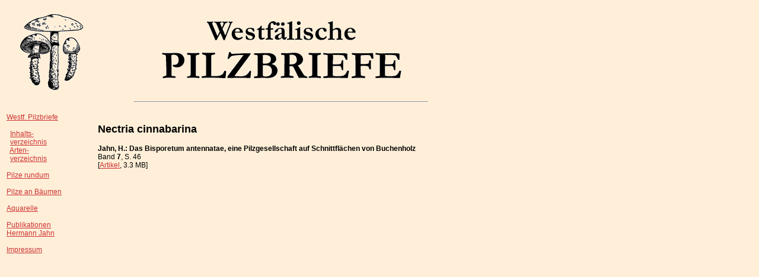

--- FILE ---
content_type: text/html
request_url: http://pilzbriefe.de/arten/cinnabarina_Nect.html
body_size: 831
content:
<html><head>
<Title>Westf. Pilzbriefe, Nectria cinnabarina</Title>
<meta name="author" content="P.Kuester">
<LINK REL="SHORTCUT ICON" HREF="/favicon.ico">
<link rel="stylesheet" type="text/css" href="/css/main.css" title="CSS">
</head>
<body bgcolor="#FFEFD8" link="#CC3333" vlink="#CC3333" alink="#CC3333" text="#000000">
<a name="TOP"></a>
<table>
<tr>
<td width=150 valign="middle" align="center">
<a href="/images/stropharia_hornemannii.html"><img src="/images/logo.gif" alt="Stropharia hornemannii" border="0"></a>
</td>
 <td width=618 valign="top" align="center"><img src="/images/titel.gif" alt="Westf&auml;lische Pilzbriefe" border="0"> </td>
</tr>
<tr>
 <td valign="top">
 <BR>
<DL>
<DT> <a href="/index.html">Westf. Pilzbriefe</a><BR><BR></dt>
<DT>&nbsp;&nbsp;<a href="/inhalt/">Inhalts-</a><BR>&nbsp;&nbsp;<a href="/inhalt/">verzeichnis</a></DT>
<!--Band-->
<DT>&nbsp;&nbsp;<a href="/arten/">Arten-</a><BR>&nbsp;&nbsp;<a href="/arten/">verzeichnis</a><BR><BR></DT>
<DT><a href="/pilze_rundum/">Pilze rundum</a><BR><BR></DT>
<DT><a href="/pilze_an_baeumen.html">Pilze an B&auml;umen</a><BR><BR></DT>
<dt><a href="/aquarelle/">Aquarelle</a><BR><BR></DT>
<dt><a href="/pubHJ/">Publikationen<br>Hermann Jahn</a><BR><BR></DT>
<dt><a href="/impressum.html">Impressum</a><BR><BR></DT>
</dl>
  </td>
 <td valign="top">
<HR width="80%"><BR><h2>Nectria cinnabarina</h2>
<p><B>Jahn, H.: Das Bisporetum antennatae, eine Pilzgesellschaft auf Schnittfl&auml;chen von Buchenholz</b> <BR>
Band <B>7</b>, S. 46 <BR>[<a href="http://wwwuser.gwdg.de/~rjahn/Pilzbriefe/PB_Bd_7_6.pdf" target="_blank">Artikel</a>, 3.3 MB]</p>
</td>
</tr>
</table>

</body>
</html>

--- FILE ---
content_type: text/css
request_url: http://pilzbriefe.de/css/main.css
body_size: 733
content:
body, table {
	font-family : Verdana, Geneva, Arial, Helvetica, sans-serif;
	font-size : 12;
        font-weight: normal;
}
.large {
	font-family : Verdana, Geneva, Arial, Helvetica, sans-serif;
	font-size : 16;
        font-weight: normal;

}
h3 {
	font-family : Verdana, Geneva, Arial, Helvetica, sans-serif;
	font-size : 16;
        font-weight: bold;
}
h2 {
	font-family : Verdana, Geneva, Arial, Helvetica, sans-serif;
	font-size : 18;
        font-weight: bold;
}
h1 {
	font-family : Verdana, Geneva, Arial, Helvetica, sans-serif;
	font-size : 24;
        font-weight: bold;
}
.small {
	font-family : Verdana, Geneva, Arial, Helvetica, sans-serif;
	font-size : 10;
        font-weight: normal;
}
